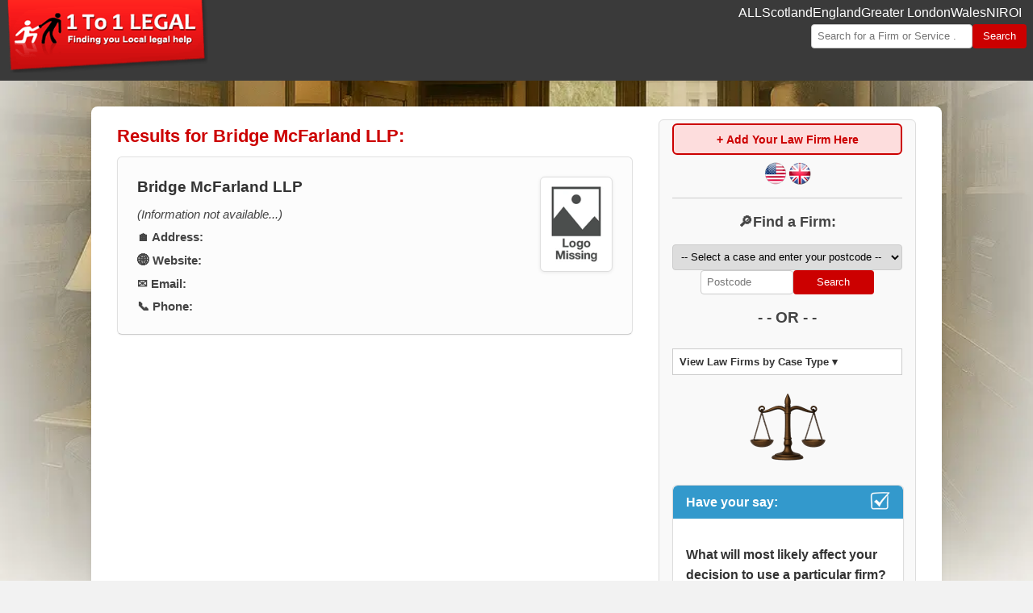

--- FILE ---
content_type: text/html; charset=UTF-8
request_url: https://www.1to1legal.co.uk/info/www.bridgemcfarland.co.uk/
body_size: 8898
content:
<!DOCTYPE html>
<html lang="en-GB">
<head>



<meta charset="UTF-8">
<meta http-equiv="Content-Language" content="en-GB">
<meta name="viewport" content="width=device-width, initial-scale=1.0">
  <title>Bridge McFarland LLP - Solicitors in Grimsby, Hull, Lincoln, Louth, and Market Rasen (Review) | UK Office Phone No & Contact Address</title>
  <meta name="description" content="Bridge McFarland LLP. Contact details, office address, phone numbers, email addresses, Law Society/SRA status, and reviews. Bridge McFarland Solicitors - www.bridgemcfarland.co.uk">
<meta property="og:title" content="Bridge McFarland LLP">
<meta property="og:description" content="Bridge McFarland LLP. Contact details, office address, phone numbers, email addresses, Law Society/SRA status, and reviews. Bridge McFarland Solicitors - www.bridgemcfarland.co.uk">
<meta property="og:type" content="article">
<meta property="og:url" content="https://www.1to1legal.co.uk/info/www.bridgemcfarland.co.uk/">
<meta property="og:image" content="https://www.1to1legal.co.uk/newimages/rate/bridge-mcfarland-llp.png">
<meta property="og:image:alt" content="Review image for Bridge McFarland LLP">
<meta property="og:site_name" content="1to1Legal UK Law Firm Reviews">
  <link rel="canonical" href="https://www.1to1legal.co.uk/info/www.bridgemcfarland.co.uk/">
  <link rel="stylesheet" href="/newincludes/style.css" />
  <link rel="icon" href="/favicon.ico" type="image/x-icon">
  <link rel="icon" href="/favicon.png" type="image/png">

  
<style>
body {
  background-image: url('/newimages/info-background.webp');
  background-repeat: no-repeat;
  background-position: center center;
  background-size: cover;
  background-attachment: fixed;
  min-height: 100vh;
}

/* Mobile override */
@media (orientation: portrait) {
  body {
    background-image: url('/newimages/info-background-sm.webp');
  }
}
</style>
<script async src="https://www.googletagmanager.com/gtag/js?id=UA-70757312-1"></script>
<script>function gtag(){dataLayer.push(arguments)}window.dataLayer=window.dataLayer||[],gtag("js",new Date),gtag("config","UA-70757312-1");</script>
</head>
<body>






<header class="site-header">
  <div class="header-inner">
  <div class="logo">
      <a href="/"><img src="/newimages/1to1legal_logo_new.webp" width="250" height="90" style="height: 90px;" alt="1to1Legal UK Logo" fetchpriority="high" /></a>
    </div>

       <button class="nav-toggle" aria-label="Toggle menu">&#9776;</button>
   <div class="nav-search-wrapper">

      <nav class="main-nav" aria-label="UK Regional Navigation">
        <ul class="nav-links">
          <li><a href="/local/">ALL</a></li>
          <li><a href="/local/scotland/">Scotland</a></li>
          <li><a href="/local/england/">England</a></li>
          <li><a href="/local/greater-london/">Greater London</a></li>
          <li><a href="/local/wales/">Wales</a></li>
          <li><a href="/local/northern-ireland/">NI</a></li>
          <li><a href="/local/ireland/">ROI</a></li>
        </ul>
      </nav>

  <section class="search-bar">
<form action="/search.php" method="get" id="cse-search-box">
  <input type="hidden" name="cx" value="partner-pub-8928693993029822:3019380310" />
  <input type="hidden" name="cof" value="FORID:10" />
  <input type="hidden" name="ie" value="UTF-8" />
  <input type="hidden" name="sa" value="Search" />
<label for="searchwatermark-header" class="visually-hidden">Search this site</label>
  <input type="search" name="q" placeholder="Search for a Firm or Service ..." class="sitesearchtextbox" id="searchwatermark-header" />

  <button type="submit" class="searchiconnew">Search</button>
</form>

  </section>
    </div>
  </div>
</header>
<main class="content-wrapper">
<article class="profile-article">


  <section class="article-content">


<h2>Results for Bridge McFarland LLP:</h2>

  <div class="claimsheaven-block" style="margin-bottom:1.5rem; border-bottom:1px solid #ccc; padding-bottom:1rem; overflow:hidden;">
    <div class="logo-container">
      <img
        src="/newimages/no-logo.webp"
        alt="Logo"
        class="firm-logo"
        width="87"
        height="120"
      >
    </div>

    <h3>Bridge McFarland LLP</h3>
    <p><em>(Information not available...)</em></p>
    <p><strong>🏠 Address:</strong></p>
    <p><strong>🌐 Website:</strong></p>
    <p><strong>✉️ Email:</strong></p>
    <p><strong>📞 Phone:</strong></p>
  </div>



<script type="application/ld+json">
{"@context":"https://schema.org","@type":"Organization","name":"Bridge McFarland LLP","url":"https://www.1to1legal.co.uk/info/www.bridgemcfarland.co.uk/","image":"https://www.1to1legal.co.uk/newimages/rate/bridge-mcfarland-llp.png","sameAs":["https://www.bridgemcfarland.co.uk/"],"aggregateRating":{"@type":"AggregateRating","ratingValue":"4.7","reviewCount":"21","bestRating":"5","worstRating":"1"}}</script>

<div id="adsense-wrapper" style="max-width:100%; margin:0 auto;"><style>@media(max-width:768px){#adsense-wrapper{width:300px;margin:0 auto}}</style><script async
src="https://pagead2.googlesyndication.com/pagead/js/adsbygoogle.js?client=ca-pub-8928693993029822"
      crossorigin="anonymous"></script>
<!-- legalregular-responsive -->
<ins class="adsbygoogle"
      style="display:block"
      data-ad-client="ca-pub-8928693993029822"
      data-ad-slot="9703179014"
      data-ad-format="auto"
      data-full-width-responsive="true"></ins>
<script>
      (adsbygoogle = window.adsbygoogle || []).push({}); </script></div>

    <h3>Bridge McFarland LLP - Solicitors in Grimsby, Hull, Lincoln, Louth, and Market Rasen:</h3>

<p align="justify">If you've already been through a dozen law firm websites today looking for <b>a good match for legal help</b>, you'll probably be frustrated by the similar sounding sales language and even similar looking images. Photos of people in suits smiling and shaking hands with bits of paper in their hands are very nice, but they don't help you decide one firm from the other. <br><br>

There are many resources available to you though and many things you might not have considered when checking a legal professional's website. Take this example: <br><br>

<div class="infoquote">"Bridge McFarland LLP is a leading regional law firm that holds an exceptional local, national and international reputation"</div> <br><br>

It sounds good, but what does it mean? What are they 'leading' in? What is an 'exceptional reputation' and how does that affect you as a client? Many firms even claim to be 'award-winning' without providing any information about which award that was. If it was an award for best logo design, then that doesn't really help you as a potential client.  </p><center><img loading="lazy" src="/newimages/mid/here-signs2.webp" width="350" height="100" style="height:100px; width:auto;" fetchpriority="low" alt="Finding a Law Firm in the UK"></center><p align="justify">

There is also a huge difference between a firm that claims to have <b>40 years of experience</b> and 40 years of experience 'within the firm' or 40 years of 'combined experience'. The first means the firm or the solicitor within the firm has been going for at least 40 years. The other two mean they've simply added up the years of all the staff (e.g. 8 staff x 5 years experience = 40). Always bear these sorts of things in mind. <br><br>

<div class="infoquote">"The firm ... has held the Law Societyâ€™s quality standard accreditation mark, Lexcel, since 2008 demonstrating its high standards, excellent client service and cost efficient advice."</div> <br><br>

This sentence on the Bridge McFarland site is much more useful. Not least so because it means they are registered with The Law Society of England & Wales which we have <b>long praised as an excellent user resource</b> for background checking law practices. They state alternative company names, all office addresses, specialist case types, and most importantly - qualification dates of each solicitor within the firm.  <br><br>

That means if you see a firm claiming a wealth of experience, you can check. If you look up <a href="https://solicitors.lawsociety.org.uk/organisation/people/621785/bridge-mcfarland-llp" target="new">the staff page</a> for this firm you'll see a range of qualification dates spanning the last four decades including Sarah Keeper who qualified in 1988, Emma Downing in 1997, James Burrell in 2007, right up to Michelle Bradford in 2016. That's <b>a good mix of seasoned heads with fresh eyes</b>. Any claims they make on their site about experience are certainly validated. <br><br>

<div class="infoquote">"Our solicitors are ... committed to delivering a quality driven service designed to meet the needs of each and every client."</div> <br><br>

All the knowledge in the world doesn't always translate to good service. The most common place people go to when looking up any firm is a search for reviews. So what are previous clients saying? Certainly there are a bunch of testimonials on the Bridge McFarland website. However, in our last poll only 9% of you said you trusted any reviews on a company's own website. So what about the independent boards such as <a href="https://www.google.com/search?q=bridge+mcfarland+llp+lincoln&rlz=1C1CHBF_en-GBGB926GB926&sxsrf=ALiCzsYpYdagcP_1nfbujMAQ2Q3Y7A1iYw%3A1663333683455&ei=M3UkY4a5G5T4gQbRzLTwCg&oq=bridge+mcfarland+llp&gs_lcp=[base64]&sclient=gws-wiz#lrd=0x48787f8b77bb40c1:0x2289fbb80b5adda5,1,,," target="new">Google</a>, Trustpilot, Yelp, or Yell? <br><br>

<div class="infoquote">"professional, very helpful and they always go the extra mile"<br><br>
"house purchase took 4 weeks from viewing to completion even during Covid 19"<br><br>
"explained each stage of the process really well"</div> <br><br>

The <b>majority of comments were positive</b> like these snippets above. The negative ones all seemed to relate to delays in a house purchase. Unfortunately every firm that deals with property will have such negative reviews. One thing to remember though is that when a firm has multiple offices you often have to type in the company name and location to see any reviews. Just typing 'bridge mcfarland' currently shows nothing on Google, you have to type in the full 'bridge mcfarland llp lincoln' or whatever office is nearest you.  <br><br>

<div class="infoquote">"The firm now has offices in Grimsby, Hull, Lincoln, Louth, and Market Rasen and is considered one of the largest law firms in Lincolnshire, East and South Yorkshire and the Humber regions."</div> <br><br>

Another note on navigation is their official site at www.bridgemcfarland.co.uk which <b>is https secure</b> for submitting your personal information on their contact form, but most variants we tried such as www.bridgemcfarland.com or any bridgemcfarlandllp tlds do not redirect you there. Depending on which browser you use a typo can end up with you seeing adverts for other firms if not simply pushing you directly to the wrong site. <br><br>

<b>This is hugely important</b> because the firm deals with property matters which have been <a href="https://www.lloydsbank.com/help-guidance/protecting-yourself-from-fraud/keep-your-home-safe-mortgage-deposit-scams.html" target="new">the target of scammers for many years now</a>. Some people have handed over the entire deposit of their house to a fraudulent bank account simply because they received an official looking email saying the payment details had changed. Make sure you're on the correct website and never discuss payments via email. Don't be afraid to call the official number you already have if anything you receive seems even remotely suspicious. It's not worth the risk.
</p>


	  <!-- review-section.php -->
<div style="display: flex; flex-direction: column; align-items: center; text-align: center; padding-bottom: 1rem;">
  <h3 style="margin: 0 0 0.3em 0; padding: 0;">Rate this article:</h3>

  <div class="star-rating">
    <div class="stars">
      <input type="radio" id="star5" name="rating">
      <input type="radio" id="star4" name="rating">
      <input type="radio" id="star3" name="rating">
      <input type="radio" id="star2" name="rating">
      <input type="radio" id="star1" name="rating">

      <label for="star5" title="5 stars">★</label>
      <label for="star4" title="4 stars">★</label>
      <label for="star3" title="3 stars">★</label>
      <label for="star2" title="2 stars">★</label>
      <label for="star1" title="1 star">★</label>

      <span class="thank-you">Thank you for your feedback</span>
    </div>
  </div>

  <img loading="lazy" src="/newimages/rate/bridge-mcfarland-llp.png"
       width="250" height="166" alt="Rate Bridge McFarland LLP"
       style="margin:10px 0 1px 0; border: 1px solid #ccc; border-radius: 9px;">
  <p style="color: #333; margin-top: 0.5rem;">
    Currently rated <span style="color:#4CAF50;">4.7</span> from <span style="color:#4CAF50;">21</span> votes*
  </p>
</div>


<p align="justify">General Notes: Legal Aid availability changes constantly, so ask up front. If you are looking for a career with Bridge McFarland LLP it's best to visit the website (<a href="https://www.bridgemcfarland.co.uk"><i>www.bridgemcfarland.co.uk</i></a>) and locate the correct phone/email contact details. Any quoted here will be for potential clients. Alternating or adding words such as Bridge McFarland Solicitors may bring up different background/reviews on the firm. Each firm's Law Society and/or SRA number should be on their site too.</p>

<div id="user-only-text" style="font-style:italic; font-size:0.75rem; text-align: justify;"></div>
<script>
  document.getElementById('user-only-text').innerText = "Please note: These articles are general information, not a suitability recommendation of one firm over another for your specific case. We may or may not have received a fee to advertise the firm. We try to create and maintain correct information but errors will occur and details go out of date. *We register 1 review click per user, updating scores every 24 hrs. Ratings may have been manually adjusted for internal reasons such as spam removal. Please check and speak to a professional advisor before making a decision.";
</script>
	


  </section>

<aside class="sidebar-ads">
<div class="add-firm-button-wrapper">
  <a href="/local/marketing.php"><button class="add-firm-button">+ Add Your Law Firm Here</button></a>
</div>
<div class="flags" style="border-bottom:1px solid #ccc;">
<a href="https://www.1to1legal.com/local/marketing.php"><img loading="lazy" src="/newimages/usabutton-sm.png" width="30" height="30" alt="1to1 Legal USA" /></a> <a href="/local/marketing.php"><img loading="lazy" src="/newimages/ukbutton-sm.png" width="30" height="30" alt="Solicitor Law Firm Reviews" /></a>
</div>

<div class="site-search"><h3>🔎Find a Firm:</h3>
  <form name="search_form" method="post" action="/local/search.php">
    <label for="pt" style="position:absolute; left:-9999px;">Choose a case type:</label><select name="pt" id="pt">
      <option value="Select">-- Select a case and enter your postcode --</option>

      <optgroup label="FIND PERSONAL HELP:" style="margin: 4px 0 4px 0;">
        <option value="27">Conveyancing</option>
        <option value="30">Consumer Rights Disputes</option>
        <option value="16">Criminal Law</option>
        <option value="20">Motoring Offences</option>
        <option value="17">Debt/Bankruptcy</option>
        <option value="18">Family Law</option>
        <option value="19">Divorce</option>
        <option value="21">Immigration & Visas</option>
        <option value="24">Residential Property</option>
        <option value="42">Landlord Disputes</option>
        <option value="53">Housing Disrepair</option>
        <option value="13">Wills and Probate</option>
        <option value="25">Power of Attorney</option>
        <option value="55">Mental Health/Court of Protection</option>
        <option value="29">HMRC/Tax Law Help</option>
        <option value="40">Motorbike Accident Claims</option>
        <option value="5">Road Accidents</option>
        <option value="45">Uninsured/Untraced Driver</option>
        <option value="7">Slip Trip or Fall</option>
        <option value="4">Medical Negligence</option>
        <option value="6">Criminal Injuries</option>
        <option value="14">Professional Negligence</option>
        <option value="28">Personal Injury</option>
        <option value="26">Asbestos Claims</option>
        <option value="39">Flight Delays</option>
        <option value="38">Holiday Sickness</option>
        <option value="50">Financial Mis-selling</option>
        <option value="52">Serious/Catastrophic Injuries</option>
        <option value="56">Contentious Will/Probate</option>
        <option value="59">SEN/Education Law</option>
        <option value="57">Notary Services</option>
        <option value="54">Mediation/Arbitration</option>
      </optgroup>

      <optgroup label="FIND WORKPLACE HELP:" style="margin: 4px 0 4px 0;">
        <option value="3">Accident at Work</option>
        <option value="12">Industrial Injury/Disease</option>
        <option value="8">Employment Dispute</option>
        <option value="36">Discrimination/Harassment</option>
        <option value="35">Unfair Dismissal</option>
      </optgroup>

      <optgroup label="FIND BUSINESS HELP:" style="margin: 4px 0 4px 0;">
        <option value="31">Dispute Resolution</option>
        <option value="37">Disciplinary Defence</option>
        <option value="44">Defend Against Claims</option>
        <option value="8">Employment Law</option>
        <option value="15">Business/Commercial Law</option>
        <option value="34">Business Insolvency</option>
        <option value="22">Intellectual Property</option>
        <option value="23">Commercial Property</option>
        <option value="42">Tenant Problems</option>
        <option value="48">Licensing Law</option>
        <option value="46">Charity Law</option>
        <option value="33">Debt Recovery</option>
        <option value="54">Mediation/Arbitration</option>
        <option value="32">Business HMRC/Tax Help</option>
      </optgroup>
    </select>

  <div class="input-group">
    <input type="text" name="pc" placeholder="Postcode" maxlength="20" />
    <button type="submit">Search</button>
  </div>
  </form>
</div>
	
	<h3 style="text-align: center; padding-bottom:0.8em;">- - OR - -</h3>

<div class="dropdown-wrapper">
  <button type="button" class="dropdown-toggle" aria-haspopup="true" aria-controls="dropdown-list" aria-expanded="false">View Law Firms by Case Type ▾</button>
  <ul class="dropdown-list" id="dropdown-list" role="menu" aria-hidden="true">
<li><a href="/accident-claims/" role="menuitem">Accident Claims</a></li>
<li><a href="/arbitration/" role="menuitem">Mediation/Arbitration</a></li>
<li><a href="/asbestos-claims/" role="menuitem">Asbestos Claims</a></li>
<li><a href="/charity-law/" role="menuitem">Charity Law</a></li>
<li><a href="/civil-litigation/" role="menuitem">Civil Litigation</a></li>
<li><a href="/commercial-law/" role="menuitem">Commercial Law</a></li>
<li><a href="/commercial-property/" role="menuitem">Commercial Property</a></li>
<li><a href="/consumer-rights/" role="menuitem">Consumer Rights</a></li>
<li><a href="/contentious-will-probate/" role="menuitem">Contentious Probate</a></li>
<li><a href="/conveyancing/" role="menuitem">Conveyancing</a></li>
<li><a href="/criminal-injuries/" role="menuitem">Criminal Injuries</a></li>
<li><a href="/criminal-law/" role="menuitem">Criminal Law</a></li>
<li><a href="/debt-bankruptcy/" role="menuitem">Debt & Bankruptcy</a></li>
<li><a href="/debt-recovery/" role="menuitem">Debt Recovery</a></li>
<li><a href="/defending-claims/" role="menuitem">Defending Litigation</a></li>
<li><a href="/discrimination-harassment/" role="menuitem">Discrimination & Harassment</a></li>
<li><a href="/divorce/" role="menuitem">Divorce</a></li>
<li><a href="/employment-dispute/" role="menuitem">Employment Disputes</a></li>
<li><a href="/family-law/" role="menuitem">Family Law</a></li>
<li><a href="/faulty-products/" role="menuitem">Faulty Products</a></li>
<li><a href="/financial-misselling/" role="menuitem">Financial Mis-selling</a></li>
<li><a href="/hmrc-tax-law/" role="menuitem">HMRC & Tax Law</a></li>
<li><a href="/housing-disrepair/" role="menuitem">Housing Disrepair</a></li>
<li><a href="/immigration-law/" role="menuitem">Immigration Law</a></li>
<li><a href="/industrial-disease/" role="menuitem">Industrial Injury/Disease</a></li>
<li><a href="/intellectual-property/" role="menuitem">Intellectual Property</a></li>
<li><a href="/landlord-tenant-disputes/" role="menuitem">Landlord & Tenant Disputes</a></li>
<li><a href="/legal-services/" role="menuitem">Legal Services</a></li>
<li><a href="/medical-negligence/" role="menuitem">Medical Negligence</a></li>
<li><a href="/mental-health/" role="menuitem">Mental Health/Capacity Law</a></li>
<li><a href="/motorbike-claims/" role="menuitem">Motorbike Injury Claims</a></li>
<li><a href="/motoring-offences/" role="menuitem">Motoring Offences</a></li>
<li><a href="/notary-public/" role="menuitem">Notary Public</a></li>
<li><a href="/personal-injury/" role="menuitem">Personal Injury</a></li>
<li><a href="/power-of-attorney/" role="menuitem">Power of Attorney</a></li>
<li><a href="/professional-negligence/" role="menuitem">Professional Negligence</a></li>
<li><a href="/road-accidents/" role="menuitem">Road Accidents</a></li>
<li><a href="/serious-injuries/" role="menuitem">Serious Injuries</a></li>
<li><a href="/slip-trip-or-fall/" role="menuitem">Slip, Trip or Fall</a></li>
<li><a href="/unfair-dismissal/" role="menuitem">Unfair Dismissal</a></li>
<li><a href="/wills-and-probate/" role="menuitem">Wills & Probate</a></li>
<li><a href="/work-injury/" role="menuitem">Work Injuries</a></li>
    </ul>
  </div>
<img loading="lazy" style="display:block; margin:15px auto 5px auto;" width="150" height="100" src="/newimages/scales-trans.png" alt="Scales of Justice">


<div id="voted" style="padding-bottom:1.0em;"></div>
<div class="vote-box">	<div class="vote-banner"><img src="/newimages/whitetick.webp" width="25" height="22" style="float:right;" alt="Checkbox">Have your say:</div>
    <div class="vote-content">
	<p><b>What will most likely affect your decision to use a particular firm?</b></p>
    <form action="/newincludes/vote.php" method="post">
      <input type="hidden" name="referer" value="/info/www.bridgemcfarland.co.uk/#voted">
      <label><input type="radio" name="vote" value="Their website was impressive"> Their website was impressive</label>
      <label><input type="radio" name="vote" value="Staff were helpful on the phone"> Staff were helpful on the phone</label>
      <label><input type="radio" name="vote" value="Fast response to messages/email"> Fast response to messages/email</label>
      <label><input type="radio" name="vote" value="I have used them before"> I have used them before</label>
      <label><input type="radio" name="vote" value="Good reviews online"> Good reviews online</label>
      <label><input type="radio" name="vote" value="Recommended by a friend/family"> Recommended by a friend/family</label>
      <button type="submit">Vote</button>
    </form>
	</div>
    </div>


<div>
  <h3>Services from 1to1Legal:</h3>
  <ul class="law-services">
    <li data-icon="🧠"><a href="/local/marketing.php">Law Firm Marketing</a></li>
    <li data-icon="📍"><a href="/local/directory.php">Law Directory Submission</a></li>
    <li data-icon="📈"><a href="/local/lawleads.php">Law Firm Lead Generation</a></li>
    <li data-icon="📢"><a href="/local/advertise.php">Law Firm Advertising</a></li>
    <li data-icon="⚖️"><a href="/local/referralservices.php">Law Firm Referral Services</a></li>
    <li data-icon="💬"><a href="/local/socialmedia.php">Social Media for Law Firms</a></li>
    <li data-icon="📰"><a href="/local/submitarticle.php">Guest Post Publishing</a></li>
  </ul>
</div>


 <h3 style="padding-top: 1rem">More Law Firm Articles:</h3>
<a href="/info/www.mjvlaw.co.uk/">MJV Law Solicitors</a><br><a href="/info/www.2hb.co.uk/">2 Harcourt Chambers</a><br><a href="/info/www.whsolicitors.co.uk/">WH Law Ltd</a><br><a href="/info/www.backhouse-solicitors.co.uk/">Backhouse Solicitors Ltd</a><br><a href="/info/www.guardianlaw.co.uk/">Guardian Law Ltd</a><br><a href="/info/www.goldsmithbowers.com/">Goldsmith Bowers Solicitors Ltd</a><br><a href="/info/www.buchananco.co.uk/">Buchanan &amp; Co Solicitors Ltd</a><br><a href="/info/www.acitylawfirm.com/">A City Law Firm</a><br><a href="/info/www.lslegaluk.com/">LS Legal Solicitors</a><br><a href="/info/www.wildcatlaw.co.uk/">Wildcat Law Solicitors</a><br><a href="/info/www.fosterandcoleman.com/">Foster &amp; Coleman Solicitors</a><br><a href="/info/www.wilfordsmith.com/">Wilford Smith</a><br><a href="/info/www.tlps.co.uk/">The Law Partnership Ltd</a><br><a href="/info/next2.php">More Review Articles</a> >>

<a href="https://www.youtube.com/results?search_query=bridge-mcfarland-llp" target="_blank" rel="noopener"><img loading="lazy" style="float: right; margin:0 0 5px 5px;" width="70" height="70" src="/newimages/youtube-breakthrough_sm.png" alt="Find Bridge McFarland Solicitors on YouTube"></a>



</aside>
</article>

</main>
<footer class="site-footer">
  <div class="footer-inner">
    <nav class="footer-links" aria-label="Footer navigation">
      <a href="/contact.php">Contact Us</a> |
      <a href="/info/">Law Reviews</a> |
      <a href="/marketing/">Marketing Help</a> |
      <a href="/news/">News</a> |
      <a rel="nofollow" href="/terms.php#privacy">Privacy</a> |
      <a href="/terms.php">Terms</a>
    </nav>

    <section class="search-bar">
<form action="/search.php" method="get" id="cse-search-box">
  <input type="hidden" name="cx" value="partner-pub-8928693993029822:3019380310" />
  <input type="hidden" name="cof" value="FORID:10" />
  <input type="hidden" name="ie" value="UTF-8" />
  <input type="hidden" name="sa" value="Search" />

<label for="searchwatermark-footer" class="visually-hidden">Search this site</label>
  <input type="text" name="q" placeholder="Search this site using Google ..." class="sitesearchtextbox" id="searchwatermark-footer" />

  <button type="submit" class="searchiconnew">Search</button>
</form>
    </section>
  </div>

  <p>&copy; 2007-2026 1to1Legal.co.uk. All rights reserved.</p>
</footer>
<script src="/newincludes/dropdown.js" defer></script>


</body>
</html>



--- FILE ---
content_type: text/html; charset=utf-8
request_url: https://www.google.com/recaptcha/api2/aframe
body_size: 267
content:
<!DOCTYPE HTML><html><head><meta http-equiv="content-type" content="text/html; charset=UTF-8"></head><body><script nonce="-3uZkwI_ZcxSqhaA9Ta-VQ">/** Anti-fraud and anti-abuse applications only. See google.com/recaptcha */ try{var clients={'sodar':'https://pagead2.googlesyndication.com/pagead/sodar?'};window.addEventListener("message",function(a){try{if(a.source===window.parent){var b=JSON.parse(a.data);var c=clients[b['id']];if(c){var d=document.createElement('img');d.src=c+b['params']+'&rc='+(localStorage.getItem("rc::a")?sessionStorage.getItem("rc::b"):"");window.document.body.appendChild(d);sessionStorage.setItem("rc::e",parseInt(sessionStorage.getItem("rc::e")||0)+1);localStorage.setItem("rc::h",'1768678281006');}}}catch(b){}});window.parent.postMessage("_grecaptcha_ready", "*");}catch(b){}</script></body></html>

--- FILE ---
content_type: application/javascript
request_url: https://www.1to1legal.co.uk/newincludes/dropdown.js
body_size: 374
content:
document.addEventListener('DOMContentLoaded', function () {
  // Nav menu toggle
  const navToggle = document.querySelector('.nav-toggle');
  const navLinks = document.querySelector('.nav-links');

  if (navToggle && navLinks) {
    navToggle.addEventListener('click', function (e) {
      e.stopPropagation();
      navLinks.classList.toggle('show');
    });

    document.addEventListener('click', function (e) {
      if (!navLinks.contains(e.target) && !navToggle.contains(e.target)) {
        navLinks.classList.remove('show');
      }
    });
  }

  // Sidebar dropdown toggle with ARIA support
  const dropdownToggle = document.querySelector('.dropdown-toggle');
  const dropdownWrapper = document.querySelector('.dropdown-wrapper');
  const dropdownList = document.getElementById('dropdown-list');

  if (dropdownToggle && dropdownWrapper && dropdownList) {
    dropdownToggle.addEventListener('click', function (e) {
      e.stopPropagation();
      const isOpen = dropdownWrapper.classList.toggle('open');
      dropdownToggle.setAttribute('aria-expanded', String(isOpen));
      dropdownList.setAttribute('aria-hidden', String(!isOpen));
    });

    document.addEventListener('click', function (e) {
      if (!dropdownWrapper.contains(e.target)) {
        dropdownWrapper.classList.remove('open');
        dropdownToggle.setAttribute('aria-expanded', 'false');
        dropdownList.setAttribute('aria-hidden', 'true');
      }
    });
  }
});